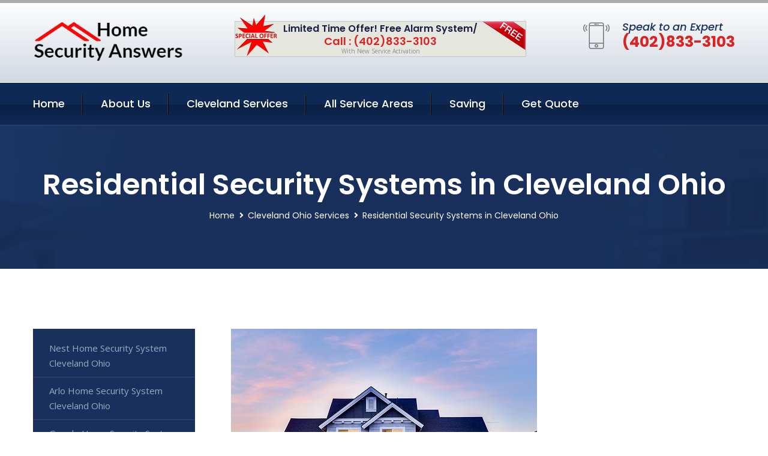

--- FILE ---
content_type: text/html; charset=utf-8
request_url: https://www.homesecurity-answers.com/residential-security-systems-cleveland-ohio
body_size: 13570
content:


<!DOCTYPE html>
<html lang="en">
<head id="HeaderTag"><meta charset="utf-8" /><meta http-equiv="Cache-control" content="public" /><title>
	Residential Security Systems Cleveland Ohio 
</title><link rel="preload" as="script" href="/assets/js/jquery.js" /><link rel="preload" as="script" href="/assets/js/popper.min.js" /><link rel="preload" as="script" href="/assets/js/bootstrap.min.security.js" /><link rel="preload" as="script" href="/assets/js/owl.js" /><link rel="preload" as="script" href="/assets/js/jquery-ui.js" /><link rel="preload" as="script" href="/assets/js/jquery.fancybox.js" /><link rel="preload" as="script" href="/assets/js/validate.js" /><link rel="preload" as="script" href="/assets/js/wow.js" /><link rel="preload" as="script" href="/assets/js/appear.js" /><link rel="preload" as="script" href="/assets/js/script.js" /><link rel="preload" as="script" href="/assets/js/base.v2.js" /><link rel="preload" href="/assets/css/bootstrap.security.css" as="style" /><link rel="preload" href="/assets/css/style.security.css" as="style" /><link rel="preload" href="/assets/css/responsive.security.css" as="style" />
<meta http-equiv="X-UA-Compatible" content="IE=edge" /><meta name="viewport" content="width=device-width, initial-scale=1.0, maximum-scale=1.0, user-scalable=0" />
    <!--[if lt IE 9]><script src="https://cdnjs.cloudflare.com/ajax/libs/html5shiv/3.7.3/html5shiv.js"></script><![endif]-->
    <!--[if lt IE 9]><script src="/assets/js/respond.js"></script><![endif]-->
    <style>a { cursor: pointer !important;}</style>

    <link href="/assets/css/bootstrap.security.css" rel="stylesheet" /><link href="/assets/css/style.security.css" rel="stylesheet" /><link href="/assets/css/responsive.security.css" rel="stylesheet" /><link id="favicon" href="/Content/Images/1321/FAVICON.png" rel="icon" /><link id="faviconapple" href="/assets/images/apple-touch-icon.png" rel="apple-touch-icon" /><script async>setTimeout(function() { openInteractModalAuto(); }, 5000);</script><script type='text/javascript' async>setTimeout(function(){loadComm100();},5000);</script><link rel="canonical" href="https://www.homesecurity-answers.com/residential-security-systems-cleveland-ohio" /><meta name="title" content="Residential Security Systems Cleveland Ohio " /><meta name="description" content="Residential Security Systems Cleveland Ohio by Home Security Answers, A Professional Home and Commercial Security Services" /><meta name="og:title" content="Residential Security Systems Cleveland Ohio " /><meta name="og:description" content="Residential Security Systems Cleveland Ohio by Home Security Answers, A Professional Home and Commercial Security Services" /><meta name="og:site_name" content="https://www.HomeSecurity-Answers.com" /><meta name="og:type" content="website" /><meta name="og:url" content="https://www.homesecurity-answers.com/residential-security-systems-cleveland-ohio" /><meta name="og:image" content="https://www.HomeSecurity-Answers.com/Content/Images/1321/LOGO.png" /><meta name="og:image:alt" content="Home Security Answers Logo" /><meta name="geo.region" content="US-OH"/><meta name="geo.placename" content="Cleveland" /><meta name="geo.position" content="41.3917;-81.6414" /><meta name="ICBM" content="41.3917,-81.6414" /><script type="application/ld+json">{"@context": "https://schema.org","@type": "LocalBusiness","name": "Home Security Answers","address": {"@type": "PostalAddress","addressLocality": "Las Vegas","addressRegion": "NV","postalCode": "89178"},"priceRange":"$","image": "/content/images/1321/logo.png","email": "support@HomeSecurity-Answers.com","telephone": "+14028333103","url": "https://www.homesecurity-answers.com/cleveland-ohio-services","@id":"https://www.homesecurity-answers.com/cleveland-ohio-services","paymentAccepted": [ "cash","check","credit card", "invoice" ],"openingHours": "Mo,Tu,We,Th,Fr,Sa,Su 07:00-21:00","openingHoursSpecification": [ {"@type": "OpeningHoursSpecification","dayOfWeek": ["Monday","Tuesday","Wednesday","Thursday","Friday","Saturday","Sunday"],"opens": "07:00","closes": "21:00"} ],"geo": {"@type": "GeoCoordinates","latitude": "36.1753","longitude": "-115.1364"},"hasOfferCatalog": {"@context": "http://schema.org","@type": "OfferCatalog","name": "Residential Security Systems Services for Home Security Answers in Cleveland Ohio","@id": "https://www.homesecurity-answers.com/residential-security-systems-cleveland-ohio","itemListElement":[]},"areaServed":[{ "@type":"City","name":"Cleveland Ohio","@id":"https://www.homesecurity-answers.com/cleveland-ohio-services"}]}</script></head>
<body>

    <form method="post" action="./residential-security-systems-cleveland-ohio" id="mainForm">
<div class="aspNetHidden">
<input type="hidden" name="__VIEWSTATE" id="__VIEWSTATE" value="RNIMVASrrya4v6gy8Wtp4rlcUGj1Vs1M+Ls0lEU1xiS7OhTgrUVjvPqq5JfkYX/wJ9Xd4ERwI6InhbZqD5z98ipwpXd2JPnz42MkgN4QhvU=" />
</div>

<div class="aspNetHidden">

	<input type="hidden" name="__VIEWSTATEGENERATOR" id="__VIEWSTATEGENERATOR" value="1B59457A" />
	<input type="hidden" name="__EVENTVALIDATION" id="__EVENTVALIDATION" value="jmFOW4CF84q/s3IkjThEAWUHEmBk69yuZx3jNclzgOIV1DGrPoYNB6xxlZC5b2r5LBI6iOrApsPKUW+erDVhXLyE3mpxwzx8tl8Q5insS6ie/qhWpMn5PlPkoJtgco1CK08yp0zoa3KjQAmw1GU5DZf+3mE3AYRWcIZ1A7uihui/ndtugjzgWz2HaM66sW6BBWRwdKKTsQcO8E3qoCyTKf6A9grNLZNkuTfz9yakreNiW1t5pwYcIIy0j6JsMUyrXHrMaujygaPHhiak3883u6xQXgY2ZhOXKHUIa2d67wlATOS/1K6QV9+TGg4yCZG5aBiuiXQgxWXsgZrZMO41fxMJOSZpcrnCUTdMUSgyLWBT6TzwsLEARkaUcjUbSHWYtDe18v+ByZp0z+WbWS0cZP6zSMCyWK21LDjWo09oIx1ZjAeeimyAfreLNGv4v8xIk7h17RLNHqfAOkwMQ3rn1g==" />
</div>
        <input name="ctl00$FormName" type="hidden" id="FormName" />
        <input name="ctl00$FormEmail" type="hidden" id="FormEmail" />
        <input name="ctl00$FormPhone" type="hidden" id="FormPhone" />
        <input name="ctl00$FormPostalCode" type="hidden" id="FormPostalCode" />
        <input name="ctl00$FormIsBusiness" type="hidden" id="FormIsBusiness" />
        <input name="ctl00$FormIsHome" type="hidden" id="FormIsHome" />
        <input name="ctl00$FormNotes" type="hidden" id="FormNotes" /> 
        <input name="ctl00$FormIsValid" type="hidden" id="FormIsValid" /> 
        <input name="ctl00$metaId" type="hidden" id="metaId" value="1321" />
        <input name="ctl00$isMobile" type="hidden" id="isMobile" />
        <input name="ctl00$affId" type="hidden" id="affId" />
        <input name="ctl00$referUrl" type="hidden" id="referUrl" />
        <input name="ctl00$businessId" type="hidden" id="businessId" value="10010144" />
        <input name="ctl00$stateId" type="hidden" id="stateId" />
        <input name="ctl00$businessPublicPhone" type="hidden" id="businessPublicPhone" />
        <input name="ctl00$cacheDate" type="hidden" id="cacheDate" value="1/24/2026 2:42:03 PM" />
        
        <div class="page-wrapper">
            <div class="preloader"></div>

            <header class="main-header">
                <div class="header-upper">
                    <div class="auto-container">
                        <div id="topbar" class="clearfix"><div class='logo-outer'> <div class='logo'><a href='/home' title='Home Security Answers Home Page'><img src='/content/images/1321/logo.png' style='max-width:250px;height:auto;' alt='Home Security Answers Logo' title='Home Security Answers '/></a></div></div> <div class='upper-right clearfix'><div class='top-banner'> <div class='inner clearfix'> <figure class='image'><img src='/assets/images/resource/thumb-3.png' alt='Special Offer'/></figure> <span class='label'><img src='/assets/images/icons/free-label.png' alt='Free Security System'/></span> <div class='content'> <h4>Limited Time Offer! Free Alarm System/</h4> <h3>Call : (402)833-3103</h3> <div class='text'>With New Service Activation</div> </div> </div> </div><div class='upper-column info-box'> <div class='icon-box'><span class='flaticon-smartphone'></span></div> <ul> <li>Speak to an Expert</li> <li><strong>(402)833-3103</strong></li> </ul> </div> </div></div>
                    </div>
                </div>
                <div class="header-lower">
                    <div class="auto-container clearfix">
                        <div class="nav-outer clearfix">
                            <nav class="main-menu navbar-expand-md navbar-light">
                                <div class="navbar-header">
                                    <button class="navbar-toggler" type="button" data-toggle="collapse" data-target="#navbarSupportedContent" aria-controls="navbarSupportedContent" aria-expanded="false" aria-label="Toggle navigation">
                                        <span class="icon fa fa-bars"></span>
                                    </button>
                                </div>

                                <div id="navbarSupportedContent" class="collapse navbar-collapse clearfix"><ul class='navigation clearfix'> <li><a href='/home' title='Home Security Answers Home Page'>Home</a></li> <li class='dropdown'><a href='#' title='About Us'>About Us</a> <ul> <li><a href='/about' title='About Home Security Answers'>About Us</a></li><li><a href='/careers' title='Home Security Answers Jobs'>Career</a></li></ul> </li><li class='dropdown'><a href='#' title='Home Security Answers Services'>Cleveland Services</a> <ul><li><a href='/cleveland-ohio-services' title='Cleveland Ohio Services'>All Cleveland Services</a></li><li><a style='font-size:smaller' href='/cleveland-ohio-services' title='Home Security Answers Cleveland Ohio Services'>Cleveland Ohio Services</a></li><li><a style='font-size:smaller' href='/nest-home-security-system-cleveland-ohio' title='Home Security Answers Nest Home Security System Cleveland Ohio '>Nest Home Security System Cleveland Ohio </a></li><li><a style='font-size:smaller' href='/arlo-home-security-system-cleveland-ohio' title='Home Security Answers Arlo Home Security System Cleveland Ohio '>Arlo Home Security System Cleveland Ohio </a></li><li><a style='font-size:smaller' href='/google-home-security-system-cleveland-ohio' title='Home Security Answers Google Home Security System Cleveland Ohio '>Google Home Security System Cleveland Ohio </a></li><li><a style='font-size:smaller' href='/commercial-security-systems-cleveland-ohio' title='Home Security Answers Commercial Security Systems Cleveland Ohio '>Commercial Security Systems Cleveland Ohio </a></li><li><a style='font-size:smaller' href='/outdoor-security-cameras-cleveland-ohio' title='Home Security Answers Outdoor Security Cameras Cleveland Ohio '>Outdoor Security Cameras Cleveland Ohio </a></li><li><a style='font-size:smaller' href='/home-automation-cleveland-ohio' title='Home Security Answers Home Automation Cleveland Ohio '>Home Automation Cleveland Ohio </a></li><li><a style='font-size:smaller' href='/abode-home-security-system-cleveland-ohio' title='Home Security Answers Abode Home Security System Cleveland Ohio '>Abode Home Security System Cleveland Ohio </a></li><li><a style='font-size:smaller' href='/residential-security-systems-cleveland-ohio' title='Home Security Answers Residential Security Systems Cleveland Ohio '>Residential Security Systems Cleveland Ohio </a></li><li><a style='font-size:smaller' href='/home-security-systems-cleveland-ohio' title='Home Security Answers Home Security Systems Cleveland Ohio '>Home Security Systems Cleveland Ohio </a></li><li><a style='font-size:smaller' href='/ring-home-security-system-cleveland-ohio' title='Home Security Answers Ring Home Security System Cleveland Ohio '>Ring Home Security System Cleveland Ohio </a></li><li><a style='font-size:smaller' href='/adt-home-security-system-cleveland-ohio' title='Home Security Answers Adt Home Security System Cleveland Ohio '>Adt Home Security System Cleveland Ohio </a></li><li><a style='font-size:smaller' href='/blink-home-security-system-cleveland-ohio' title='Home Security Answers Blink Home Security System Cleveland Ohio '>Blink Home Security System Cleveland Ohio </a></li><li><a style='font-size:smaller' href='/cove-home-security-system-cleveland-ohio' title='Home Security Answers Cove Home Security System Cleveland Ohio '>Cove Home Security System Cleveland Ohio </a></li><li><a style='font-size:smaller' href='/indoor-security-cameras-cleveland-ohio' title='Home Security Answers Indoor Security Cameras Cleveland Ohio '>Indoor Security Cameras Cleveland Ohio </a></li><li><a style='font-size:smaller' href='/smart-home-automation-cleveland-ohio' title='Home Security Answers Smart Home Automation Cleveland Ohio '>Smart Home Automation Cleveland Ohio </a></li><li><a style='font-size:smaller' href='/alarm-systems-cleveland-ohio' title='Home Security Answers Alarm Systems Cleveland Ohio '>Alarm Systems Cleveland Ohio </a></li><li><a style='font-size:smaller' href='/simplisafe-home-security-system-cleveland-ohio' title='Home Security Answers Simplisafe Home Security System Cleveland Ohio '>Simplisafe Home Security System Cleveland Ohio </a></li><li><a style='font-size:smaller' href='/deep-sentinel-home-security-system-cleveland-ohio' title='Home Security Answers Deep Sentinel Home Security System Cleveland Ohio '>Deep Sentinel Home Security System Cleveland Ohio </a></li><li><a style='font-size:smaller' href='/medical-alert-cleveland-ohio' title='Home Security Answers Medical Alert Cleveland Ohio '>Medical Alert Cleveland Ohio </a></li><li><a style='font-size:smaller' href='/alder-home-security-system-cleveland-ohio' title='Home Security Answers Alder Home Security System Cleveland Ohio '>Alder Home Security System Cleveland Ohio </a></li><li><a style='font-size:smaller' href='/fire-and-smoke-detection-cleveland-ohio' title='Home Security Answers Fire And Smoke Detection Cleveland Ohio '>Fire And Smoke Detection Cleveland Ohio </a></li><li><a style='font-size:smaller' href='/frontpoint-home-security-system-cleveland-ohio' title='Home Security Answers Frontpoint Home Security System Cleveland Ohio '>Frontpoint Home Security System Cleveland Ohio </a></li><li><a style='font-size:smaller' href='/blue-by-adt-home-security-system-cleveland-ohio' title='Home Security Answers Blue By Adt Home Security System Cleveland Ohio '>Blue By Adt Home Security System Cleveland Ohio </a></li><li><a style='font-size:smaller' href='/smart-home-system-cleveland-ohio' title='Home Security Answers Smart Home System Cleveland Ohio '>Smart Home System Cleveland Ohio </a></li><li><a style='font-size:smaller' href='/brinks-home-security-system-cleveland-ohio' title='Home Security Answers Brinks Home Security System Cleveland Ohio '>Brinks Home Security System Cleveland Ohio </a></li><li><a style='font-size:smaller' href='/vivint-home-security-system-cleveland-ohio' title='Home Security Answers Vivint Home Security System Cleveland Ohio '>Vivint Home Security System Cleveland Ohio </a></li><li><a style='font-size:smaller' href='/burglary-detection-cleveland-ohio' title='Home Security Answers Burglary Detection Cleveland Ohio '>Burglary Detection Cleveland Ohio </a></li><li><a style='font-size:smaller' href='/wireless-home-security-system-cleveland-ohio' title='Home Security Answers Wireless Home Security System Cleveland Ohio '>Wireless Home Security System Cleveland Ohio </a></li><li><a style='font-size:smaller' href='/wyze-home-security-system-cleveland-ohio' title='Home Security Answers Wyze Home Security System Cleveland Ohio '>Wyze Home Security System Cleveland Ohio </a></li></ul></li> <li><a href='/serviceareas' title='Home Security Answers Service Locations'>All Service Areas</a></li><li class='dropdown'><a href='#'>Saving</a> <ul> <li><a href='/promotion' title='Home Security Answers Promotions'>Promotions</a></li> <li><a href='/affiliates' title='Home Security Answers Affiliate Program'>We pay for Referrals</a></li> </ul> </li> <li><a href='/quoterequest' title='Home Security Answers Request A Quote'>Get Quote</a></li> </ul></div>
                            </nav>
                        </div>
                    </div>
                </div>
            </header>
            

            
    <div id="MainContent">
        <section class="page-title" style="background-image: url('/assets/images/background/5.jpg');">
            <div id="securityBreadCrumb" class="auto-container"><h1>Residential Security Systems in Cleveland Ohio</h1> <ul class='bread-crumb clearfix'> <li><a href='/home'>Home</a></li> <li><a href='/cleveland-ohio-services'>Cleveland Ohio Services</a></li> <li>Residential Security Systems in Cleveland Ohio</li> </ul></div>
        </section>
        <div id="mainSecurityServiceContent" class="sidebar-page-container"><div class='auto-container'> <div class='row clearfix'> <div class='content-side col-xl-9 col-lg-8 col-md-12 col-sm-12 order-2'> <div class='service-detail'> <div class='upper-box'> <div class='image-box wow fadeIn'><figure class='image'><a href='/residential-security-systems-cleveland-ohio' class='lightbox-image'><img src='/content/images/1321/residential-security-systems-2796421.jpg' style='max-height:20%;width:auto;' alt='Residential Security Systems Cleveland Ohio '></a></figure></div> </div> <div class='lower-content'> <h2>Residential Security Systems Cleveland Ohio </h2>Welcome to Home Security Answers, your trusted partner for top-notch home and commercial security services in Cleveland Ohio. With a solid presence since 2016, our team has been dedicated to safeguarding properties and providing peace of mind to countless satisfied clients. At Home Security Answers, we understand that the safety of your loved ones and valuable assets is paramount. That's why we offer comprehensive security solutions tailored specifically to meet your unique needs. Our highly trained professionals possess extensive knowledge in the field, ensuring that every aspect of your property remains protected against potential threats. Whether you require residential or commercial security services, our experts are equipped with cutting-edge technology and industry-leading techniques to deliver unparalleled results. From alarm systems installation and monitoring to video surveillance setup, access control implementation, and more – we've got you covered. Our commitment goes beyond just installing equipment; it extends towards creating a secure environment where you can thrive without worry. We take pride in offering personalized consultations wherein our specialists assess vulnerabilities within your premises before designing a customized security plan that fits seamlessly into your lifestyle or business operations. When partnering with us at Home Security Answers, rest assured knowing that reliability is at the core of everything we do. Our responsive customer support ensures prompt assistance whenever needed while maintaining open lines of communication throughout the entire process. As proud members of the Cleveland community ourselves, serving local residents' safety needs holds great importance for us. By choosing Home Security Answers as your go-to provider for professional home and commercial security services in Cleveland Ohio (phone: 402-833-3103), you're opting for unrivaled expertise combined with genuine care from an experienced team committed solely to protecting what matters most – YOU! Contact us today so together we can build an impenetrable shield around what truly<hr/> <div style='font-size:smaller;'><h6><a href='/residential-security-systems/abode-residential-security-systems?city=Cleveland Ohio' title='Residential Security Systems - Abode Residential Security Systems'>Abode Residential Security Systems Cleveland Ohio</a></h6><div></div></div> <div style='font-size:smaller;'><h6><a href='/residential-security-systems/adt-residential-security-systems?city=Cleveland Ohio' title='Residential Security Systems - ADT Residential Security Systems'>ADT Residential Security Systems Cleveland Ohio</a></h6><div></div></div> <div style='font-size:smaller;'><h6><a href='/residential-security-systems/alder-residential-security-systems?city=Cleveland Ohio' title='Residential Security Systems - Alder Residential Security Systems'>Alder Residential Security Systems Cleveland Ohio</a></h6><div></div></div> <div style='font-size:smaller;'><h6><a href='/residential-security-systems/blue-by-adt-residential-security-systems?city=Cleveland Ohio' title='Residential Security Systems - Blue By ADT Residential Security Systems'>Blue By ADT Residential Security Systems Cleveland Ohio</a></h6><div></div></div> <div style='font-size:smaller;'><h6><a href='/residential-security-systems/brinks-residential-security-systems?city=Cleveland Ohio' title='Residential Security Systems - Brinks Residential Security Systems'>Brinks Residential Security Systems Cleveland Ohio</a></h6><div></div></div> <div style='font-size:smaller;'><h6><a href='/residential-security-systems/canary-residential-security-systems?city=Cleveland Ohio' title='Residential Security Systems - Canary Residential Security Systems'>Canary Residential Security Systems Cleveland Ohio</a></h6><div></div></div> <div style='font-size:smaller;'><h6><a href='/residential-security-systems/cove-residential-security-systems?city=Cleveland Ohio' title='Residential Security Systems - Cove Residential Security Systems'>Cove Residential Security Systems Cleveland Ohio</a></h6><div></div></div> <div style='font-size:smaller;'><h6><a href='/residential-security-systems/deep-sentinel-residential-security-systems?city=Cleveland Ohio' title='Residential Security Systems - Deep Sentinel Residential Security Systems'>Deep Sentinel Residential Security Systems Cleveland Ohio</a></h6><div></div></div> <div style='font-size:smaller;'><h6><a href='/residential-security-systems/frontpoint-residential-security-systems?city=Cleveland Ohio' title='Residential Security Systems - Frontpoint Residential Security Systems'>Frontpoint Residential Security Systems Cleveland Ohio</a></h6><div></div></div> <div style='font-size:smaller;'><h6><a href='/residential-security-systems/link-interactive-residential-security-systems?city=Cleveland Ohio' title='Residential Security Systems - Link Interactive Residential Security Systems'>Link Interactive Residential Security Systems Cleveland Ohio</a></h6><div></div></div> <div style='font-size:smaller;'><h6><a href='/residential-security-systems/outdoor-security-cameras?city=Cleveland Ohio' title='Residential Security Systems - Outdoor Security Cameras'>Outdoor Security Cameras Cleveland Ohio</a></h6><div></div></div> <div style='font-size:smaller;'><h6><a href='/residential-security-systems/ring-camera?city=Cleveland Ohio' title='Residential Security Systems - Ring Camera'>Ring Camera Cleveland Ohio</a></h6><div></div></div> <div style='font-size:smaller;'><h6><a href='/residential-security-systems/ring-residential-security-systems?city=Cleveland Ohio' title='Residential Security Systems - Ring Residential Security Systems'>Ring Residential Security Systems Cleveland Ohio</a></h6><div></div></div> <div style='font-size:smaller;'><h6><a href='/residential-security-systems/scout-residential-security-systems?city=Cleveland Ohio' title='Residential Security Systems - Scout Residential Security Systems'>Scout Residential Security Systems Cleveland Ohio</a></h6><div></div></div> <div style='font-size:smaller;'><h6><a href='/residential-security-systems/simplisafe-residential-security-systems?city=Cleveland Ohio' title='Residential Security Systems - SimpliSafe Residential Security Systems'>SimpliSafe Residential Security Systems Cleveland Ohio</a></h6><div></div></div> <div style='font-size:smaller;'><h6><a href='/residential-security-systems/smart-doorbell?city=Cleveland Ohio' title='Residential Security Systems - Smart Doorbell'>Smart Doorbell Cleveland Ohio</a></h6><div></div></div> <div style='font-size:smaller;'><h6><a href='/residential-security-systems/vivint-residential-security-systems?city=Cleveland Ohio' title='Residential Security Systems - Vivint Residential Security Systems'>Vivint Residential Security Systems Cleveland Ohio</a></h6><div></div></div> </div> </div> <hr/> <div class='sidebar-widget quote-widget'> <div class='title-box'><h3>Request a Free Quote</h3></div><div class='form-box'> <div class='row'> <div class='col-md-6'> <label for='FirstName'>First Name</label> <input name='FirstName' type='text' id='FirstName' tabindex='1' title='Your first name' class='form-control' placeholder='Enter first name'> <span id='FirstNameValidator' class='text-danger' style='visibility:hidden;'>The first name field is required.</span> </div> <div class='col-md-6'> <label for='LastName'>Last Name</label> <input name='LastName' type='text' id='LastName' tabindex='2' title='Your last name' class='form-control' placeholder='Enter last name'> <span id='LastNameValidator' class='text-danger' style='visibility:hidden;'>The last name field is required.</span> </div> </div> <div class='row'> <div class='col-md-6'> <label for='Email'><a href='#' onclick='SetEmailDefault();' style='color: black; text-decoration: none;'>E</a>mail Address</label> <input name='Email' type='email' id='Email' tabindex='3' title='Primary account holder email address' class='form-control' placeholder='Enter email address'> <span id='EmailValidator' class='text-danger' style='visibility:hidden;'>A Valid Email Address Is Required</span> </div> <div class='col-md-6'> <label for='Phone'>Phone Number</label> <input name='Phone' type='tel' id='Phone' tabindex='4' title='Primary account holder phone number' class='form-control' placeholder='Enter Phone Number' autocomplete='off'> <span id='PhoneValidator' class='text-danger' style='visibility:hidden;'>Enter valid Phone number</span> </div> </div> <div class='row'> <div class='col-md-6'> <label for='PostalCode'>Postal Code</label> <input name='PostalCode' type='text' maxlength='5' id='PostalCode' tabindex='7' title='This is the account holder 5 digit postal code' class='form-control' onchange='PostalCodeLookup();' onkeyup='PostalCodeLookup();' placeholder='Enter postal code'> <span id='PostalCodeValidator' class='text-danger' style='visibility:hidden;'>The postal code field is required.</span> </div> </div> <div class='row'> <div class='col-md-6'> <label for='City'>City</label> <input name='City' type='text' id='City' tabindex='6' title='This is the account holder city. It is auto-populated from the postal code' class='form-control' placeholder='City'> <span id='CityValidator' class='text-danger' style='visibility:hidden;'>The city field is required.</span> </div> <div class='col-md-6'> <label for='State'>State</label> <input name='State' type='text' id='State' disabled='disabled' title='This is the account holder state and is auto-populated' class='aspNetDisabled form-control' placeholder='State/Province'> <span id='StateValidator' class='text-danger' style='visibility:hidden;'>The state field is required.</span> </div> </div> <div class='form-group check-box'> <div class='row'> <div class='col-md-6'> <div class='clearfix'> <span name='chkHomeSecurity'><input id='chkHomeSecurity' type='checkbox' name='chkHomeSecurity'><label for='chkHomeSecurity'>I Need Help With Home Security</label></span> </div> <div class='clearfix'> <span name='chkBusinessSecurity'><input id='chkBusinessSecurity' type='checkbox' name='chkBusinessSecurity'><label for='chkBusinessSecurity'>I Need Help With Commercial/Business Security</label></span> </div> </div> </div> </div> <div class='row'> <div class='col-md-12'> <label for='Notes'>How Specifically Can We Help?</label> <textarea name='Notes' rows='5' cols='20' id='Notes' tabindex='10' title='Enter project details or reason for contacting us' class='form-control' placeholder='Ex. I would like a quote for...'></textarea> <span id='NotesValidator' class='text-danger' style='visibility:hidden;'>The notes field is required.</span> </div> </div> <div class='form-group checkbox'> <div class='clearfix'> <input type='checkbox' id='chkPermission' name='chkPermission'> <label for='chkPermission' style='color: rgba(15,41,87,1);'>I agree to receive automated call(s) or text(s) at this number using an automatic phone dialing system. <a onclick='alerterFire('I agree to receive automated call(s) or text(s) at this number using an automatic phone dialing system. by, or on behalf of, Home Security Systems Las Vegas with the sole purpose of connecting me to a phone representative or company voice mail system. I understand I do not have to consent in order to purchase any products or services. Carrier charges may apply.');' title='View AutoDialer Terms' style='color: rgba(15,41,87,1); cursor: pointer; font-style: italic;'>View Additional Terms</a></label> </div> </div> <div class='form-group btn-box'> <input type='submit' name='QuoteRequestSubmit' value='Submit Quote Request' onclick='if (checkPermission()){return VerifyQuoteRequest();} return false;' id='QuoteRequestSubmit' class='theme-btn btn-style-one'> </div> </div><div class='info-box'> <div class='number'><i class='icon fa fa-phone'></i>+14028333103</div> <div class='email'><i class='icon fa fa-paper-plane'></i> <a href='#'>support@homesecurity-answers.com</a></div> </div> </div><hr/> </div> <div class='sidebar-side col-xl-3 col-lg-4 col-md-12 col-sm-12'> <aside class='sidebar services-sidebar'> <div class='sidebar-widget services-category'> <ul class='category-list'><li><a href='/nest-home-security-system-cleveland-ohio'>Nest Home Security System Cleveland Ohio </a></li> <li><a href='/arlo-home-security-system-cleveland-ohio'>Arlo Home Security System Cleveland Ohio </a></li> <li><a href='/google-home-security-system-cleveland-ohio'>Google Home Security System Cleveland Ohio </a></li> <li><a href='/commercial-security-systems-cleveland-ohio'>Commercial Security Systems Cleveland Ohio </a></li> <li><a href='/outdoor-security-cameras-cleveland-ohio'>Outdoor Security Cameras Cleveland Ohio </a></li> <li><a href='/home-automation-cleveland-ohio'>Home Automation Cleveland Ohio </a></li> <li><a href='/abode-home-security-system-cleveland-ohio'>Abode Home Security System Cleveland Ohio </a></li> <li><a href='/residential-security-systems-cleveland-ohio'>Residential Security Systems Cleveland Ohio </a></li> <li><a href='/home-security-systems-cleveland-ohio'>Home Security Systems Cleveland Ohio </a></li> <li><a href='/ring-home-security-system-cleveland-ohio'>Ring Home Security System Cleveland Ohio </a></li> <li><a href='/adt-home-security-system-cleveland-ohio'>Adt Home Security System Cleveland Ohio </a></li> <li><a href='/blink-home-security-system-cleveland-ohio'>Blink Home Security System Cleveland Ohio </a></li> <li><a href='/cove-home-security-system-cleveland-ohio'>Cove Home Security System Cleveland Ohio </a></li> <li><a href='/indoor-security-cameras-cleveland-ohio'>Indoor Security Cameras Cleveland Ohio </a></li> <li><a href='/smart-home-automation-cleveland-ohio'>Smart Home Automation Cleveland Ohio </a></li> <li><a href='/alarm-systems-cleveland-ohio'>Alarm Systems Cleveland Ohio </a></li> <li><a href='/simplisafe-home-security-system-cleveland-ohio'>Simplisafe Home Security System Cleveland Ohio </a></li> <li><a href='/deep-sentinel-home-security-system-cleveland-ohio'>Deep Sentinel Home Security System Cleveland Ohio </a></li> <li><a href='/medical-alert-cleveland-ohio'>Medical Alert Cleveland Ohio </a></li> <li><a href='/alder-home-security-system-cleveland-ohio'>Alder Home Security System Cleveland Ohio </a></li> <li><a href='/fire-and-smoke-detection-cleveland-ohio'>Fire And Smoke Detection Cleveland Ohio </a></li> <li><a href='/frontpoint-home-security-system-cleveland-ohio'>Frontpoint Home Security System Cleveland Ohio </a></li> <li><a href='/blue-by-adt-home-security-system-cleveland-ohio'>Blue By Adt Home Security System Cleveland Ohio </a></li> <li><a href='/smart-home-system-cleveland-ohio'>Smart Home System Cleveland Ohio </a></li> <li><a href='/brinks-home-security-system-cleveland-ohio'>Brinks Home Security System Cleveland Ohio </a></li> <li><a href='/vivint-home-security-system-cleveland-ohio'>Vivint Home Security System Cleveland Ohio </a></li> <li><a href='/burglary-detection-cleveland-ohio'>Burglary Detection Cleveland Ohio </a></li> <li><a href='/wireless-home-security-system-cleveland-ohio'>Wireless Home Security System Cleveland Ohio </a></li> <li><a href='/wyze-home-security-system-cleveland-ohio'>Wyze Home Security System Cleveland Ohio </a></li> </ul> </div> </aside> </div> </div> </div></div>
    </div>

            <footer id="footer" class="main-footer"><div class='auto-container'> <div class='widgets-section'> <div class='row'> <div class='big-column col-xl-6 col-lg-12 col-md-12'> <div class='row'> <div class='footer-column col-lg-12 col-md-12 col-sm-12'> <div class='footer-widget about-widget'> <h5 class='widget-title'>Get In Touch</h5> <div class='widget-content'> <li><strong>(402)833-3103</strong></li><li><a href='mailto:support@homesecurity-answers.com'>support@homesecurity-answers.com</a></li></ul> </div> </div> </div> </div> </div> <div class='big-column col-xl-6 col-lg-12 col-md-12'> <div class='row'> <div class='footer-column col-lg-6 col-md-6 col-sm-12'> <div class='footer-widget links-widget'> <h2 class='widget-title'>Quick links</h2> <div class='widget-content'> <ul class='list clearfix'> <li><a href='/home'>Home</a></li> <li><a href='/about'>About Us</a></li> <li><a href='/quoterequest'>Quotes</a></li> <li><a href='/ourservices'>Services</a></li> <li><a href='/contact'>Contact Us</a></li> <li><a href='/privacypolicy'>Privacy Policy</a></li> </ul> </div> </div> </div> <div class='footer-column col-lg-6 col-md-6 col-sm-12'> <div class='footer-widget'> <div class='widget-content'> <div class='contact-btn'> <a href='/quoterequest' class='theme-btn btn-style-one'>Get A Quote</a> <a href='/quoterequest' class='theme-btn btn-style-two'>Free Assessment</a> </div> </div> </div> </div> </div> </div> </div> </div> </div> <div class='footer-bottom'> <div class='auto-container'> <div class='outer-box clearfix'> <div class='sizesmalldarkgrey'>This site is a free service to assist homeowners in connecting with local sercurity service contractors. All contractors are independent, and this site does not warrant or guarantee any work performed. It is the responsibility of the homeowner to verify that the hired contractor furnishes the necessary license and insurance required for the work being performed. All persons depicted in a photo or video are actors or models and not contractors listed on this site.</div><hr/> <div class='copyright-text'>© Copyright <a href='/home' title='Home Security Answers Home Page'>Home Security Answers</a> 2015-2026. All right reserved.</div> </div> </div> </div></footer>
        </div>
        <div class="scroll-to-top scroll-to-target" data-target="html"><span class="fa fa-angle-double-up"></span></div>
        <div style="display: none;">
        <input type="submit" name="ctl00$MasterSubmitFormButton" value="" onclick="return $(&#39;#FormIsValid&#39;).val(&#39;&#39;).length>0;" id="MasterSubmitFormButton" />
        </div>

        <button type="button" id="alerterOpen" class="btn btn-primary waves-effect waves-light" data-toggle="modal" data-target=".alerter" style="display: none;">alerter popup</button>
        <div class="modal fade alerter" tabindex="-1" role="dialog" aria-labelledby="alerterHeader" aria-hidden="true">
            <div class="modal-dialog modal-lg">
                <div class="modal-content">
                    <div class="modal-header">
                        <h5 class="modal-title mt-0" id="alerterHeader">header text here</h5>
                        <button id="alerterClose" type="button" class="close" data-dismiss="modal" aria-hidden="true">×</button>
                    </div>
                    <div class="modal-body" id="alerterBody">
                    </div>
                </div>
            </div>
        </div>
    </form>
  
    

    <script src="/assets/js/jquery.js"></script>
    <script src="/assets/js/popper.min.js"></script>
    <script src="/assets/js/bootstrap.min.security.js"></script>
    <script src="/assets/js/owl.js"></script>
    <script src="/assets/js/jquery-ui.js"></script>
    <script src="/assets/js/jquery.fancybox.js"></script>
    <script src="/assets/js/validate.js"></script>
    <script src="/assets/js/wow.js"></script>
    <script src="/assets/js/appear.js"></script>
    <script src="/assets/js/script.js"></script>
    <script src="/assets/js/base.v2.js" async></script>
    <div id="comm100">
        <div id="comm100-button-3b62ccb7-ce40-4842-b007-83a4c0b77727"></div>
    </div>
</body>

<script>
        function VerifyQuoteRequest() {
          
            if ($.trim($('#FirstName').val()).length === 0) {
            alert('Please enter your first name and try again.');
        $('#FirstName').focus();
        return false;
            }
        if ($.trim($('#LastName').val()).length === 0) {
            alert('Please enter your last name and try again.');
        $('#LastName').focus();
        return false;
            }
        if ($.trim($('#Email').val()).length === 0) {
            alert('Please enter your email and try again.');
        $('#Email').focus();
        return false;
            }
        if ($.trim($('#Phone').val()).length < 10) {
            alert('Please enter your valid 10 digit phone number (numbers only) and try again.');
        $('#Phone').focus();
        return false;
            }
        if ($.trim($('#PostalCode').val()).length < 5) {
            alert('Please enter your valid 5 digit US postal code and try again.');
        $('#PostalCode').focus();
        return false;
            }
        if ($.trim($('#Notes').val()).length === 0) {
            alert('Please enter valid notes and try again');
        $('#Notes').focus();
        return false;
            }
        return true;
        }

        function SetEmailDefault() {
            var fn = $("#FirstName").val();
        var ln = $("#LastName").val();
        var d = new Date();
        var month = d.getMonth() + 1;
        var day = d.getDate();
        var dt = (month < 10 ? '0' : '') + month + (day < 10 ? '0' : '') + day + d.getFullYear();
        $("#Email").val(fn + ln + "_" + dt + "@noreply.com");
        }
        function checkPermission() {
            if (!$('#chkPermission').is(":checked")) {
            alert('Please check the box to agree to the terms that will allow us to auto-connect a call to you.');
        return false;
            }
        return true;
        }

    var Comm100API = Comm100API || {};

    function loadComm100() {

        (function (t) {
            function e(e) {
                var a = document.createElement('script'), c = document.getElementsByTagName('script')[0];
                a.type = 'text/javascript', a.async = !0, a.src = e + t.site_id, c.parentNode.insertBefore(a, c);
            }

            t.chat_buttons = t.chat_buttons || [],
                t.chat_buttons.push({ code_plan: '3b62ccb7-ce40-4842-b007-83a4c0b77727', div_id: 'comm100-button-3b62ccb7-ce40-4842-b007-83a4c0b77727' }), t.site_id = 10003700, t.main_code_plan = '3b62ccb7-ce40-4842-b007-83a4c0b77727', e('https://vue.comm100.com/livechat.ashx?siteId='),
                setTimeout(function () { t.loaded || e('https://standby.comm100vue.com/livechat.ashx?siteId=') }, 5e3);

        })(Comm100API || {});

    }
    function alerterFire(hdr, body) {
        $('#alerterHeader').html(hdr);
        $('#alerterBody').html(body);
        $('#alerterOpen').click();
    }

    function VerifyFormSubmit() {
        $('#FormIsValid').val('');
        if ($.trim($('#Name').val()).length === 0) {
            alert('Please enter your name and try again.');
            $('#Name').focus();
            return false;
        }
        if ($.trim($('#Phone').val()).length < 10) {
            alert('Please enter your valid 10 digit phone number (numbers only) and try again.');
            $('#Phone').focus();
            return false;
        }
        if ($.trim($('#Email').val()).length === 0) {
            alert('Please enter your email and try again.');
            $('#Email').focus();
            return false;
        }
        if ($.trim($('#PostalCode').val()).length < 5) {
            alert('Please enter your valid 5 digit US postal code and try again.');
            $('#PostalCode').focus();
            return false;
        }
        if ($('#Notes').length) {
            if ($.trim($('#Notes').val()).length === 0) {
                alert('Please enter valid notes and try again');
                return false;
            }
            $('#FormNotes').val($('#Notes').val());
        }
        if ($('#message').length) {
            if ($.trim($('#message').val()).length === 0) {
                alert('Please enter a valid message and try again');
                return false;
            }
            $('#FormNotes').val($('#FormNotes').val() + $('#message').val());
        }
        if ($('#chkHomeSecurity').length && $('#chkHomeSecurity').is(':checked')) {
            $('#FormIsHome').val('1');
        }
        if ($('#chkBusinessSecurity').length && $('#chkBusinessSecurity').is(':checked')) {
            $('#FormIsBusiness').val('1');
        }
        $('#FormIsValid').val('1');
        $('#FormName').val($('#Name').val());
        $('#FormEmail').val($('#Email').val());
        $('#FormPhone').val($('#Phone').val());
        $('#FormPostalCode').val($('#PostalCode').val());
        $('#MasterSubmitFormButton').click();
        return true;
    }



    jQuery.fn.ForceNumericOnly =
        function () {
            return this.each(function () {
                $(this).keydown(function (e) {
                    var key = e.charCode || e.keyCode || 0;
                    // allow backspace, tab, delete, enter, arrows, numbers and keypad numbers ONLY
                    // home, end, period, and numpad decimal
                    return (
                        key === 8 ||
                        key === 9 ||
                        key === 13 ||
                        key === 46 ||
                        key === 110 ||
                        key === 190 ||
                        (key >= 35 && key <= 40) ||
                        (key >= 48 && key <= 57) ||
                        (key >= 96 && key <= 105));
                });
            });
        };


    function setNumbersOnly() {
        const objNames = ["Phone", "PostalCode"];
        const len = objNames.length;
        for (var z = 0; z < len; z++) {
            if ($("#" + objNames[z])) {
                $("#" + objNames[z]).ForceNumericOnly();
            }
        }

    }

    $(document).ready(function () {
        setNumbersOnly();
    });


    function CheckReject() {
        if ($('#RejectLead').prop('checked')) {
            $('#RejectLeadDetails').show();
        } else {
            $('#RejectLeadDetails').hide();
        }
    }
    function isEmail(obj) {
        try {
            const email = $('#' + obj).val();
            const re = /^(([^<>()[\]\\.,;:\s@\"]+(\.[^<>()[\]\\.,;:\s@\"]+)*)|(\".+\"))@((\[[0-9]{1,3}\.[0-9]{1,3}\.[0-9]{1,3}\.[0-9]{1,3}\])|(([a-zA-Z\-0-9]+\.)+[a-zA-Z]{2,}))$/;
            return re.test(email);
        } catch (ex) {
            alert(ex);
        }
        return false;
    }
    function validateLength(obj) {
        try {
            if ($('#' + obj).length && $('#' + obj).val().length > 0) {
                $('#' + obj + 'Validator').hide();
                return true;
            }

        } catch (ex) {
            alert(ex);
        }
        $('#' + obj + 'Validator').show();
        $(window).scrollTop(0);
        $('#' + obj).focus().select();
        return false;

    }
    function validatePhoneNumber(obj) {
        var phoneVal = "";
        try {
            if ($('#' + obj).length) {
                $('#' + obj + 'Validator').hide();
                phoneVal = $('#' + obj).val().replace(/\D/g, '');
                if (phoneVal.substring(0, 1) === "1") {
                    phoneVal = phoneVal.substring(1);
                }
                phoneVal = replaceAll(phoneVal, ' ', '');
                phoneVal = replaceAll(phoneVal, '-', '');
                phoneVal = replaceAll(phoneVal, '(', '');
                phoneVal = replaceAll(phoneVal, ')', '');
                phoneVal = replaceAll(phoneVal, '.', '');
                phoneVal = replaceAll(phoneVal, ',', '');

                if (phoneVal.length === 10 && validatePhone(phoneVal)) {
                    $('#' + obj + 'Validator').hide();
                    const newVal = phoneVal.replace(/(\d{3})(\d{3})(\d{4})/, '$1-$2-$3');
                    $('#' + obj).val(newVal);
                    return true;
                }
            }
        } catch (ex) {
            alert(ex);
        }
        alert('Invalid Phone Number.  Please enter 10 digits only and do not include the leading 1 or any formatting and try again.');
        $('#' + obj + 'Validator').show();
        $(window).scrollTop(0);
        $('#' + obj).focus().select();
        return false;

    }
    function validateEmailAddress(obj) {
        try {

            if ($('#' + obj).length && $('#' + obj).val().length && isEmail(obj)) {
                $('#' + obj + 'Validator').hide();
                return true;
            }
        } catch (ex) {
            alert(ex);
        }
        alert('Invalid Email Address. Please ensure you have entered @ and a . in the domain name.  Format should be aaa@bbb.ccc.  Please try again.');

        $('#' + obj + 'Validator').show();
        $(window).scrollTop(0);
        $('#' + obj).focus().select();
        return false;

    }
    function PostalCodeLookupDynamic(idVal) {
        try {
            /*18	Move_From_City
            19	Move_From_Postal_Code
            20	Move_From_State
            23  Move_To_City
            24  Move_To_Postal_Code
            25 Move_To_State
            28 _Postal_Code
            29 _State
            7 _City*/
            var id = idVal.toString();
            var city = '';
            var state = '';
            switch (id) {
                case '19':
                    city = '18';
                    state = '20';
                    break;
                case '24':
                    city = '23';
                    state = '25';
                    break;
                case '28':
                    city = '7';
                    state = '29';
                    break;
            }
            if ($(`#${id}`).length) {
                const postalCode = $(`#${id}`).val();

                if (postalCode.length === 5) {
                    $(`#${city}`).val("");
                    $(`#${state}`).val("");
                    const p = `{ postalCode: '${postalCode}'}`;
                    // alert(p + ' ' + id + ' ' + city + ' ' + state);
                    $.ajax({
                        type: "POST",
                        url: "/services/lookup.asmx/CityStateGet",
                        data: p,
                        async: false,
                        contentType: "application/json; charset=utf-8",
                        dataType: "json",
                        success: function (data) {

                            if (data.d.length > 0) {
                                //   alert(data);
                                const cityState = data.d.split("|");

                                $(`#${city}`).val(cityState[0]);
                                $(`#${state}`).val(cityState[2]);
                                //$(`#${idAddOn}stateId`).val(cityState[1]);
                                if ($(`#${city}`).val().trim().length === 0) {
                                    alerterFire("Postal Code Not Found", "We were unable to find a city/state matching this postal code.  Please try again or enter your value directly.");
                                    //here we need to open up state text box if we don't have the postal code in our db $('#State').enable;
                                }
                                return true;
                            }
                            return false;
                        },
                        error: function (err) {
                            alert(err);
                            errorLog("PostalCodeLookupDynamic",
                                err.responseText + "  Status: " + err.status,
                                `id=${id}`);
                            return false;
                        }
                    });

                } else {
                    $(`#${city}`).val("");
                    $(`#${state}`).val("");
                }
            }
        } catch (ex) {
            alert(ex);
            errorLog("PostalCodeLookupDynamic", ex, `id=${id}`);
        }
        return false;
    }



</script>
</html>
